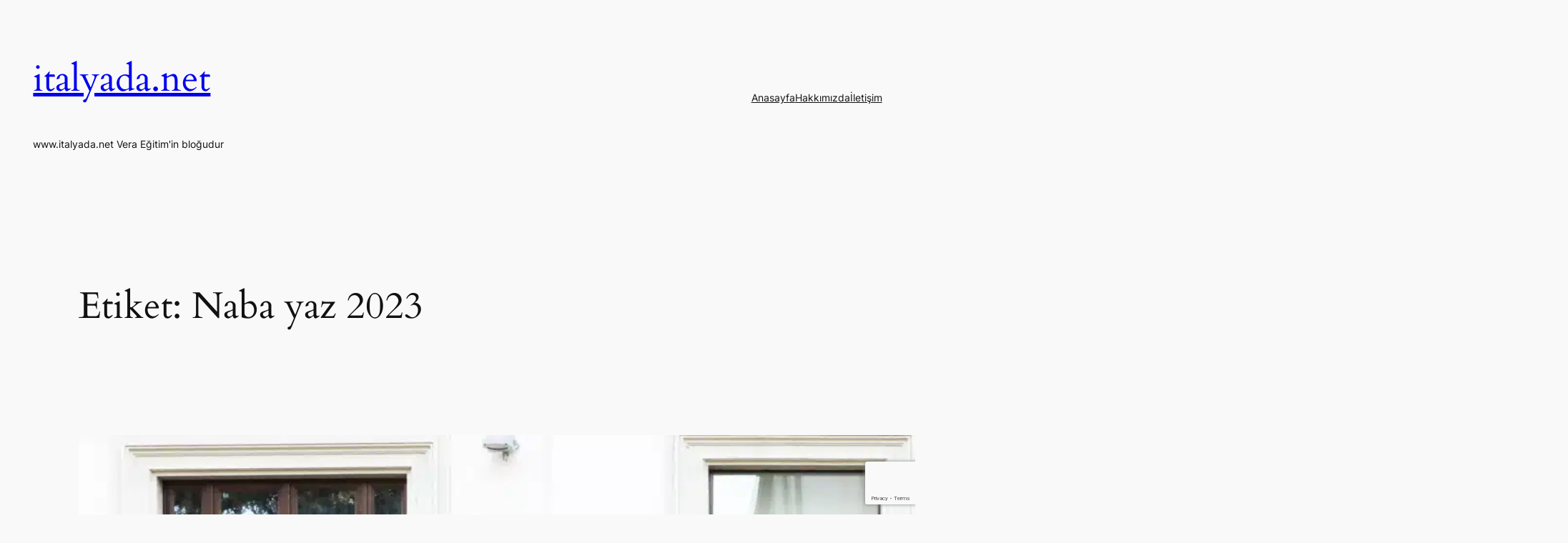

--- FILE ---
content_type: text/html; charset=utf-8
request_url: https://www.google.com/recaptcha/api2/anchor?ar=1&k=6LcX6TYrAAAAANRQ3uahQSe9YXnfcoCiDU6DJsr_&co=aHR0cHM6Ly9pdGFseWFkYS5uZXQ6NDQz&hl=en&v=PoyoqOPhxBO7pBk68S4YbpHZ&size=invisible&anchor-ms=20000&execute-ms=30000&cb=hzee3d6gws5f
body_size: 48806
content:
<!DOCTYPE HTML><html dir="ltr" lang="en"><head><meta http-equiv="Content-Type" content="text/html; charset=UTF-8">
<meta http-equiv="X-UA-Compatible" content="IE=edge">
<title>reCAPTCHA</title>
<style type="text/css">
/* cyrillic-ext */
@font-face {
  font-family: 'Roboto';
  font-style: normal;
  font-weight: 400;
  font-stretch: 100%;
  src: url(//fonts.gstatic.com/s/roboto/v48/KFO7CnqEu92Fr1ME7kSn66aGLdTylUAMa3GUBHMdazTgWw.woff2) format('woff2');
  unicode-range: U+0460-052F, U+1C80-1C8A, U+20B4, U+2DE0-2DFF, U+A640-A69F, U+FE2E-FE2F;
}
/* cyrillic */
@font-face {
  font-family: 'Roboto';
  font-style: normal;
  font-weight: 400;
  font-stretch: 100%;
  src: url(//fonts.gstatic.com/s/roboto/v48/KFO7CnqEu92Fr1ME7kSn66aGLdTylUAMa3iUBHMdazTgWw.woff2) format('woff2');
  unicode-range: U+0301, U+0400-045F, U+0490-0491, U+04B0-04B1, U+2116;
}
/* greek-ext */
@font-face {
  font-family: 'Roboto';
  font-style: normal;
  font-weight: 400;
  font-stretch: 100%;
  src: url(//fonts.gstatic.com/s/roboto/v48/KFO7CnqEu92Fr1ME7kSn66aGLdTylUAMa3CUBHMdazTgWw.woff2) format('woff2');
  unicode-range: U+1F00-1FFF;
}
/* greek */
@font-face {
  font-family: 'Roboto';
  font-style: normal;
  font-weight: 400;
  font-stretch: 100%;
  src: url(//fonts.gstatic.com/s/roboto/v48/KFO7CnqEu92Fr1ME7kSn66aGLdTylUAMa3-UBHMdazTgWw.woff2) format('woff2');
  unicode-range: U+0370-0377, U+037A-037F, U+0384-038A, U+038C, U+038E-03A1, U+03A3-03FF;
}
/* math */
@font-face {
  font-family: 'Roboto';
  font-style: normal;
  font-weight: 400;
  font-stretch: 100%;
  src: url(//fonts.gstatic.com/s/roboto/v48/KFO7CnqEu92Fr1ME7kSn66aGLdTylUAMawCUBHMdazTgWw.woff2) format('woff2');
  unicode-range: U+0302-0303, U+0305, U+0307-0308, U+0310, U+0312, U+0315, U+031A, U+0326-0327, U+032C, U+032F-0330, U+0332-0333, U+0338, U+033A, U+0346, U+034D, U+0391-03A1, U+03A3-03A9, U+03B1-03C9, U+03D1, U+03D5-03D6, U+03F0-03F1, U+03F4-03F5, U+2016-2017, U+2034-2038, U+203C, U+2040, U+2043, U+2047, U+2050, U+2057, U+205F, U+2070-2071, U+2074-208E, U+2090-209C, U+20D0-20DC, U+20E1, U+20E5-20EF, U+2100-2112, U+2114-2115, U+2117-2121, U+2123-214F, U+2190, U+2192, U+2194-21AE, U+21B0-21E5, U+21F1-21F2, U+21F4-2211, U+2213-2214, U+2216-22FF, U+2308-230B, U+2310, U+2319, U+231C-2321, U+2336-237A, U+237C, U+2395, U+239B-23B7, U+23D0, U+23DC-23E1, U+2474-2475, U+25AF, U+25B3, U+25B7, U+25BD, U+25C1, U+25CA, U+25CC, U+25FB, U+266D-266F, U+27C0-27FF, U+2900-2AFF, U+2B0E-2B11, U+2B30-2B4C, U+2BFE, U+3030, U+FF5B, U+FF5D, U+1D400-1D7FF, U+1EE00-1EEFF;
}
/* symbols */
@font-face {
  font-family: 'Roboto';
  font-style: normal;
  font-weight: 400;
  font-stretch: 100%;
  src: url(//fonts.gstatic.com/s/roboto/v48/KFO7CnqEu92Fr1ME7kSn66aGLdTylUAMaxKUBHMdazTgWw.woff2) format('woff2');
  unicode-range: U+0001-000C, U+000E-001F, U+007F-009F, U+20DD-20E0, U+20E2-20E4, U+2150-218F, U+2190, U+2192, U+2194-2199, U+21AF, U+21E6-21F0, U+21F3, U+2218-2219, U+2299, U+22C4-22C6, U+2300-243F, U+2440-244A, U+2460-24FF, U+25A0-27BF, U+2800-28FF, U+2921-2922, U+2981, U+29BF, U+29EB, U+2B00-2BFF, U+4DC0-4DFF, U+FFF9-FFFB, U+10140-1018E, U+10190-1019C, U+101A0, U+101D0-101FD, U+102E0-102FB, U+10E60-10E7E, U+1D2C0-1D2D3, U+1D2E0-1D37F, U+1F000-1F0FF, U+1F100-1F1AD, U+1F1E6-1F1FF, U+1F30D-1F30F, U+1F315, U+1F31C, U+1F31E, U+1F320-1F32C, U+1F336, U+1F378, U+1F37D, U+1F382, U+1F393-1F39F, U+1F3A7-1F3A8, U+1F3AC-1F3AF, U+1F3C2, U+1F3C4-1F3C6, U+1F3CA-1F3CE, U+1F3D4-1F3E0, U+1F3ED, U+1F3F1-1F3F3, U+1F3F5-1F3F7, U+1F408, U+1F415, U+1F41F, U+1F426, U+1F43F, U+1F441-1F442, U+1F444, U+1F446-1F449, U+1F44C-1F44E, U+1F453, U+1F46A, U+1F47D, U+1F4A3, U+1F4B0, U+1F4B3, U+1F4B9, U+1F4BB, U+1F4BF, U+1F4C8-1F4CB, U+1F4D6, U+1F4DA, U+1F4DF, U+1F4E3-1F4E6, U+1F4EA-1F4ED, U+1F4F7, U+1F4F9-1F4FB, U+1F4FD-1F4FE, U+1F503, U+1F507-1F50B, U+1F50D, U+1F512-1F513, U+1F53E-1F54A, U+1F54F-1F5FA, U+1F610, U+1F650-1F67F, U+1F687, U+1F68D, U+1F691, U+1F694, U+1F698, U+1F6AD, U+1F6B2, U+1F6B9-1F6BA, U+1F6BC, U+1F6C6-1F6CF, U+1F6D3-1F6D7, U+1F6E0-1F6EA, U+1F6F0-1F6F3, U+1F6F7-1F6FC, U+1F700-1F7FF, U+1F800-1F80B, U+1F810-1F847, U+1F850-1F859, U+1F860-1F887, U+1F890-1F8AD, U+1F8B0-1F8BB, U+1F8C0-1F8C1, U+1F900-1F90B, U+1F93B, U+1F946, U+1F984, U+1F996, U+1F9E9, U+1FA00-1FA6F, U+1FA70-1FA7C, U+1FA80-1FA89, U+1FA8F-1FAC6, U+1FACE-1FADC, U+1FADF-1FAE9, U+1FAF0-1FAF8, U+1FB00-1FBFF;
}
/* vietnamese */
@font-face {
  font-family: 'Roboto';
  font-style: normal;
  font-weight: 400;
  font-stretch: 100%;
  src: url(//fonts.gstatic.com/s/roboto/v48/KFO7CnqEu92Fr1ME7kSn66aGLdTylUAMa3OUBHMdazTgWw.woff2) format('woff2');
  unicode-range: U+0102-0103, U+0110-0111, U+0128-0129, U+0168-0169, U+01A0-01A1, U+01AF-01B0, U+0300-0301, U+0303-0304, U+0308-0309, U+0323, U+0329, U+1EA0-1EF9, U+20AB;
}
/* latin-ext */
@font-face {
  font-family: 'Roboto';
  font-style: normal;
  font-weight: 400;
  font-stretch: 100%;
  src: url(//fonts.gstatic.com/s/roboto/v48/KFO7CnqEu92Fr1ME7kSn66aGLdTylUAMa3KUBHMdazTgWw.woff2) format('woff2');
  unicode-range: U+0100-02BA, U+02BD-02C5, U+02C7-02CC, U+02CE-02D7, U+02DD-02FF, U+0304, U+0308, U+0329, U+1D00-1DBF, U+1E00-1E9F, U+1EF2-1EFF, U+2020, U+20A0-20AB, U+20AD-20C0, U+2113, U+2C60-2C7F, U+A720-A7FF;
}
/* latin */
@font-face {
  font-family: 'Roboto';
  font-style: normal;
  font-weight: 400;
  font-stretch: 100%;
  src: url(//fonts.gstatic.com/s/roboto/v48/KFO7CnqEu92Fr1ME7kSn66aGLdTylUAMa3yUBHMdazQ.woff2) format('woff2');
  unicode-range: U+0000-00FF, U+0131, U+0152-0153, U+02BB-02BC, U+02C6, U+02DA, U+02DC, U+0304, U+0308, U+0329, U+2000-206F, U+20AC, U+2122, U+2191, U+2193, U+2212, U+2215, U+FEFF, U+FFFD;
}
/* cyrillic-ext */
@font-face {
  font-family: 'Roboto';
  font-style: normal;
  font-weight: 500;
  font-stretch: 100%;
  src: url(//fonts.gstatic.com/s/roboto/v48/KFO7CnqEu92Fr1ME7kSn66aGLdTylUAMa3GUBHMdazTgWw.woff2) format('woff2');
  unicode-range: U+0460-052F, U+1C80-1C8A, U+20B4, U+2DE0-2DFF, U+A640-A69F, U+FE2E-FE2F;
}
/* cyrillic */
@font-face {
  font-family: 'Roboto';
  font-style: normal;
  font-weight: 500;
  font-stretch: 100%;
  src: url(//fonts.gstatic.com/s/roboto/v48/KFO7CnqEu92Fr1ME7kSn66aGLdTylUAMa3iUBHMdazTgWw.woff2) format('woff2');
  unicode-range: U+0301, U+0400-045F, U+0490-0491, U+04B0-04B1, U+2116;
}
/* greek-ext */
@font-face {
  font-family: 'Roboto';
  font-style: normal;
  font-weight: 500;
  font-stretch: 100%;
  src: url(//fonts.gstatic.com/s/roboto/v48/KFO7CnqEu92Fr1ME7kSn66aGLdTylUAMa3CUBHMdazTgWw.woff2) format('woff2');
  unicode-range: U+1F00-1FFF;
}
/* greek */
@font-face {
  font-family: 'Roboto';
  font-style: normal;
  font-weight: 500;
  font-stretch: 100%;
  src: url(//fonts.gstatic.com/s/roboto/v48/KFO7CnqEu92Fr1ME7kSn66aGLdTylUAMa3-UBHMdazTgWw.woff2) format('woff2');
  unicode-range: U+0370-0377, U+037A-037F, U+0384-038A, U+038C, U+038E-03A1, U+03A3-03FF;
}
/* math */
@font-face {
  font-family: 'Roboto';
  font-style: normal;
  font-weight: 500;
  font-stretch: 100%;
  src: url(//fonts.gstatic.com/s/roboto/v48/KFO7CnqEu92Fr1ME7kSn66aGLdTylUAMawCUBHMdazTgWw.woff2) format('woff2');
  unicode-range: U+0302-0303, U+0305, U+0307-0308, U+0310, U+0312, U+0315, U+031A, U+0326-0327, U+032C, U+032F-0330, U+0332-0333, U+0338, U+033A, U+0346, U+034D, U+0391-03A1, U+03A3-03A9, U+03B1-03C9, U+03D1, U+03D5-03D6, U+03F0-03F1, U+03F4-03F5, U+2016-2017, U+2034-2038, U+203C, U+2040, U+2043, U+2047, U+2050, U+2057, U+205F, U+2070-2071, U+2074-208E, U+2090-209C, U+20D0-20DC, U+20E1, U+20E5-20EF, U+2100-2112, U+2114-2115, U+2117-2121, U+2123-214F, U+2190, U+2192, U+2194-21AE, U+21B0-21E5, U+21F1-21F2, U+21F4-2211, U+2213-2214, U+2216-22FF, U+2308-230B, U+2310, U+2319, U+231C-2321, U+2336-237A, U+237C, U+2395, U+239B-23B7, U+23D0, U+23DC-23E1, U+2474-2475, U+25AF, U+25B3, U+25B7, U+25BD, U+25C1, U+25CA, U+25CC, U+25FB, U+266D-266F, U+27C0-27FF, U+2900-2AFF, U+2B0E-2B11, U+2B30-2B4C, U+2BFE, U+3030, U+FF5B, U+FF5D, U+1D400-1D7FF, U+1EE00-1EEFF;
}
/* symbols */
@font-face {
  font-family: 'Roboto';
  font-style: normal;
  font-weight: 500;
  font-stretch: 100%;
  src: url(//fonts.gstatic.com/s/roboto/v48/KFO7CnqEu92Fr1ME7kSn66aGLdTylUAMaxKUBHMdazTgWw.woff2) format('woff2');
  unicode-range: U+0001-000C, U+000E-001F, U+007F-009F, U+20DD-20E0, U+20E2-20E4, U+2150-218F, U+2190, U+2192, U+2194-2199, U+21AF, U+21E6-21F0, U+21F3, U+2218-2219, U+2299, U+22C4-22C6, U+2300-243F, U+2440-244A, U+2460-24FF, U+25A0-27BF, U+2800-28FF, U+2921-2922, U+2981, U+29BF, U+29EB, U+2B00-2BFF, U+4DC0-4DFF, U+FFF9-FFFB, U+10140-1018E, U+10190-1019C, U+101A0, U+101D0-101FD, U+102E0-102FB, U+10E60-10E7E, U+1D2C0-1D2D3, U+1D2E0-1D37F, U+1F000-1F0FF, U+1F100-1F1AD, U+1F1E6-1F1FF, U+1F30D-1F30F, U+1F315, U+1F31C, U+1F31E, U+1F320-1F32C, U+1F336, U+1F378, U+1F37D, U+1F382, U+1F393-1F39F, U+1F3A7-1F3A8, U+1F3AC-1F3AF, U+1F3C2, U+1F3C4-1F3C6, U+1F3CA-1F3CE, U+1F3D4-1F3E0, U+1F3ED, U+1F3F1-1F3F3, U+1F3F5-1F3F7, U+1F408, U+1F415, U+1F41F, U+1F426, U+1F43F, U+1F441-1F442, U+1F444, U+1F446-1F449, U+1F44C-1F44E, U+1F453, U+1F46A, U+1F47D, U+1F4A3, U+1F4B0, U+1F4B3, U+1F4B9, U+1F4BB, U+1F4BF, U+1F4C8-1F4CB, U+1F4D6, U+1F4DA, U+1F4DF, U+1F4E3-1F4E6, U+1F4EA-1F4ED, U+1F4F7, U+1F4F9-1F4FB, U+1F4FD-1F4FE, U+1F503, U+1F507-1F50B, U+1F50D, U+1F512-1F513, U+1F53E-1F54A, U+1F54F-1F5FA, U+1F610, U+1F650-1F67F, U+1F687, U+1F68D, U+1F691, U+1F694, U+1F698, U+1F6AD, U+1F6B2, U+1F6B9-1F6BA, U+1F6BC, U+1F6C6-1F6CF, U+1F6D3-1F6D7, U+1F6E0-1F6EA, U+1F6F0-1F6F3, U+1F6F7-1F6FC, U+1F700-1F7FF, U+1F800-1F80B, U+1F810-1F847, U+1F850-1F859, U+1F860-1F887, U+1F890-1F8AD, U+1F8B0-1F8BB, U+1F8C0-1F8C1, U+1F900-1F90B, U+1F93B, U+1F946, U+1F984, U+1F996, U+1F9E9, U+1FA00-1FA6F, U+1FA70-1FA7C, U+1FA80-1FA89, U+1FA8F-1FAC6, U+1FACE-1FADC, U+1FADF-1FAE9, U+1FAF0-1FAF8, U+1FB00-1FBFF;
}
/* vietnamese */
@font-face {
  font-family: 'Roboto';
  font-style: normal;
  font-weight: 500;
  font-stretch: 100%;
  src: url(//fonts.gstatic.com/s/roboto/v48/KFO7CnqEu92Fr1ME7kSn66aGLdTylUAMa3OUBHMdazTgWw.woff2) format('woff2');
  unicode-range: U+0102-0103, U+0110-0111, U+0128-0129, U+0168-0169, U+01A0-01A1, U+01AF-01B0, U+0300-0301, U+0303-0304, U+0308-0309, U+0323, U+0329, U+1EA0-1EF9, U+20AB;
}
/* latin-ext */
@font-face {
  font-family: 'Roboto';
  font-style: normal;
  font-weight: 500;
  font-stretch: 100%;
  src: url(//fonts.gstatic.com/s/roboto/v48/KFO7CnqEu92Fr1ME7kSn66aGLdTylUAMa3KUBHMdazTgWw.woff2) format('woff2');
  unicode-range: U+0100-02BA, U+02BD-02C5, U+02C7-02CC, U+02CE-02D7, U+02DD-02FF, U+0304, U+0308, U+0329, U+1D00-1DBF, U+1E00-1E9F, U+1EF2-1EFF, U+2020, U+20A0-20AB, U+20AD-20C0, U+2113, U+2C60-2C7F, U+A720-A7FF;
}
/* latin */
@font-face {
  font-family: 'Roboto';
  font-style: normal;
  font-weight: 500;
  font-stretch: 100%;
  src: url(//fonts.gstatic.com/s/roboto/v48/KFO7CnqEu92Fr1ME7kSn66aGLdTylUAMa3yUBHMdazQ.woff2) format('woff2');
  unicode-range: U+0000-00FF, U+0131, U+0152-0153, U+02BB-02BC, U+02C6, U+02DA, U+02DC, U+0304, U+0308, U+0329, U+2000-206F, U+20AC, U+2122, U+2191, U+2193, U+2212, U+2215, U+FEFF, U+FFFD;
}
/* cyrillic-ext */
@font-face {
  font-family: 'Roboto';
  font-style: normal;
  font-weight: 900;
  font-stretch: 100%;
  src: url(//fonts.gstatic.com/s/roboto/v48/KFO7CnqEu92Fr1ME7kSn66aGLdTylUAMa3GUBHMdazTgWw.woff2) format('woff2');
  unicode-range: U+0460-052F, U+1C80-1C8A, U+20B4, U+2DE0-2DFF, U+A640-A69F, U+FE2E-FE2F;
}
/* cyrillic */
@font-face {
  font-family: 'Roboto';
  font-style: normal;
  font-weight: 900;
  font-stretch: 100%;
  src: url(//fonts.gstatic.com/s/roboto/v48/KFO7CnqEu92Fr1ME7kSn66aGLdTylUAMa3iUBHMdazTgWw.woff2) format('woff2');
  unicode-range: U+0301, U+0400-045F, U+0490-0491, U+04B0-04B1, U+2116;
}
/* greek-ext */
@font-face {
  font-family: 'Roboto';
  font-style: normal;
  font-weight: 900;
  font-stretch: 100%;
  src: url(//fonts.gstatic.com/s/roboto/v48/KFO7CnqEu92Fr1ME7kSn66aGLdTylUAMa3CUBHMdazTgWw.woff2) format('woff2');
  unicode-range: U+1F00-1FFF;
}
/* greek */
@font-face {
  font-family: 'Roboto';
  font-style: normal;
  font-weight: 900;
  font-stretch: 100%;
  src: url(//fonts.gstatic.com/s/roboto/v48/KFO7CnqEu92Fr1ME7kSn66aGLdTylUAMa3-UBHMdazTgWw.woff2) format('woff2');
  unicode-range: U+0370-0377, U+037A-037F, U+0384-038A, U+038C, U+038E-03A1, U+03A3-03FF;
}
/* math */
@font-face {
  font-family: 'Roboto';
  font-style: normal;
  font-weight: 900;
  font-stretch: 100%;
  src: url(//fonts.gstatic.com/s/roboto/v48/KFO7CnqEu92Fr1ME7kSn66aGLdTylUAMawCUBHMdazTgWw.woff2) format('woff2');
  unicode-range: U+0302-0303, U+0305, U+0307-0308, U+0310, U+0312, U+0315, U+031A, U+0326-0327, U+032C, U+032F-0330, U+0332-0333, U+0338, U+033A, U+0346, U+034D, U+0391-03A1, U+03A3-03A9, U+03B1-03C9, U+03D1, U+03D5-03D6, U+03F0-03F1, U+03F4-03F5, U+2016-2017, U+2034-2038, U+203C, U+2040, U+2043, U+2047, U+2050, U+2057, U+205F, U+2070-2071, U+2074-208E, U+2090-209C, U+20D0-20DC, U+20E1, U+20E5-20EF, U+2100-2112, U+2114-2115, U+2117-2121, U+2123-214F, U+2190, U+2192, U+2194-21AE, U+21B0-21E5, U+21F1-21F2, U+21F4-2211, U+2213-2214, U+2216-22FF, U+2308-230B, U+2310, U+2319, U+231C-2321, U+2336-237A, U+237C, U+2395, U+239B-23B7, U+23D0, U+23DC-23E1, U+2474-2475, U+25AF, U+25B3, U+25B7, U+25BD, U+25C1, U+25CA, U+25CC, U+25FB, U+266D-266F, U+27C0-27FF, U+2900-2AFF, U+2B0E-2B11, U+2B30-2B4C, U+2BFE, U+3030, U+FF5B, U+FF5D, U+1D400-1D7FF, U+1EE00-1EEFF;
}
/* symbols */
@font-face {
  font-family: 'Roboto';
  font-style: normal;
  font-weight: 900;
  font-stretch: 100%;
  src: url(//fonts.gstatic.com/s/roboto/v48/KFO7CnqEu92Fr1ME7kSn66aGLdTylUAMaxKUBHMdazTgWw.woff2) format('woff2');
  unicode-range: U+0001-000C, U+000E-001F, U+007F-009F, U+20DD-20E0, U+20E2-20E4, U+2150-218F, U+2190, U+2192, U+2194-2199, U+21AF, U+21E6-21F0, U+21F3, U+2218-2219, U+2299, U+22C4-22C6, U+2300-243F, U+2440-244A, U+2460-24FF, U+25A0-27BF, U+2800-28FF, U+2921-2922, U+2981, U+29BF, U+29EB, U+2B00-2BFF, U+4DC0-4DFF, U+FFF9-FFFB, U+10140-1018E, U+10190-1019C, U+101A0, U+101D0-101FD, U+102E0-102FB, U+10E60-10E7E, U+1D2C0-1D2D3, U+1D2E0-1D37F, U+1F000-1F0FF, U+1F100-1F1AD, U+1F1E6-1F1FF, U+1F30D-1F30F, U+1F315, U+1F31C, U+1F31E, U+1F320-1F32C, U+1F336, U+1F378, U+1F37D, U+1F382, U+1F393-1F39F, U+1F3A7-1F3A8, U+1F3AC-1F3AF, U+1F3C2, U+1F3C4-1F3C6, U+1F3CA-1F3CE, U+1F3D4-1F3E0, U+1F3ED, U+1F3F1-1F3F3, U+1F3F5-1F3F7, U+1F408, U+1F415, U+1F41F, U+1F426, U+1F43F, U+1F441-1F442, U+1F444, U+1F446-1F449, U+1F44C-1F44E, U+1F453, U+1F46A, U+1F47D, U+1F4A3, U+1F4B0, U+1F4B3, U+1F4B9, U+1F4BB, U+1F4BF, U+1F4C8-1F4CB, U+1F4D6, U+1F4DA, U+1F4DF, U+1F4E3-1F4E6, U+1F4EA-1F4ED, U+1F4F7, U+1F4F9-1F4FB, U+1F4FD-1F4FE, U+1F503, U+1F507-1F50B, U+1F50D, U+1F512-1F513, U+1F53E-1F54A, U+1F54F-1F5FA, U+1F610, U+1F650-1F67F, U+1F687, U+1F68D, U+1F691, U+1F694, U+1F698, U+1F6AD, U+1F6B2, U+1F6B9-1F6BA, U+1F6BC, U+1F6C6-1F6CF, U+1F6D3-1F6D7, U+1F6E0-1F6EA, U+1F6F0-1F6F3, U+1F6F7-1F6FC, U+1F700-1F7FF, U+1F800-1F80B, U+1F810-1F847, U+1F850-1F859, U+1F860-1F887, U+1F890-1F8AD, U+1F8B0-1F8BB, U+1F8C0-1F8C1, U+1F900-1F90B, U+1F93B, U+1F946, U+1F984, U+1F996, U+1F9E9, U+1FA00-1FA6F, U+1FA70-1FA7C, U+1FA80-1FA89, U+1FA8F-1FAC6, U+1FACE-1FADC, U+1FADF-1FAE9, U+1FAF0-1FAF8, U+1FB00-1FBFF;
}
/* vietnamese */
@font-face {
  font-family: 'Roboto';
  font-style: normal;
  font-weight: 900;
  font-stretch: 100%;
  src: url(//fonts.gstatic.com/s/roboto/v48/KFO7CnqEu92Fr1ME7kSn66aGLdTylUAMa3OUBHMdazTgWw.woff2) format('woff2');
  unicode-range: U+0102-0103, U+0110-0111, U+0128-0129, U+0168-0169, U+01A0-01A1, U+01AF-01B0, U+0300-0301, U+0303-0304, U+0308-0309, U+0323, U+0329, U+1EA0-1EF9, U+20AB;
}
/* latin-ext */
@font-face {
  font-family: 'Roboto';
  font-style: normal;
  font-weight: 900;
  font-stretch: 100%;
  src: url(//fonts.gstatic.com/s/roboto/v48/KFO7CnqEu92Fr1ME7kSn66aGLdTylUAMa3KUBHMdazTgWw.woff2) format('woff2');
  unicode-range: U+0100-02BA, U+02BD-02C5, U+02C7-02CC, U+02CE-02D7, U+02DD-02FF, U+0304, U+0308, U+0329, U+1D00-1DBF, U+1E00-1E9F, U+1EF2-1EFF, U+2020, U+20A0-20AB, U+20AD-20C0, U+2113, U+2C60-2C7F, U+A720-A7FF;
}
/* latin */
@font-face {
  font-family: 'Roboto';
  font-style: normal;
  font-weight: 900;
  font-stretch: 100%;
  src: url(//fonts.gstatic.com/s/roboto/v48/KFO7CnqEu92Fr1ME7kSn66aGLdTylUAMa3yUBHMdazQ.woff2) format('woff2');
  unicode-range: U+0000-00FF, U+0131, U+0152-0153, U+02BB-02BC, U+02C6, U+02DA, U+02DC, U+0304, U+0308, U+0329, U+2000-206F, U+20AC, U+2122, U+2191, U+2193, U+2212, U+2215, U+FEFF, U+FFFD;
}

</style>
<link rel="stylesheet" type="text/css" href="https://www.gstatic.com/recaptcha/releases/PoyoqOPhxBO7pBk68S4YbpHZ/styles__ltr.css">
<script nonce="qb_-iMYu9s1tBDhHUEqEWg" type="text/javascript">window['__recaptcha_api'] = 'https://www.google.com/recaptcha/api2/';</script>
<script type="text/javascript" src="https://www.gstatic.com/recaptcha/releases/PoyoqOPhxBO7pBk68S4YbpHZ/recaptcha__en.js" nonce="qb_-iMYu9s1tBDhHUEqEWg">
      
    </script></head>
<body><div id="rc-anchor-alert" class="rc-anchor-alert"></div>
<input type="hidden" id="recaptcha-token" value="[base64]">
<script type="text/javascript" nonce="qb_-iMYu9s1tBDhHUEqEWg">
      recaptcha.anchor.Main.init("[\x22ainput\x22,[\x22bgdata\x22,\x22\x22,\[base64]/[base64]/[base64]/ZyhXLGgpOnEoW04sMjEsbF0sVywwKSxoKSxmYWxzZSxmYWxzZSl9Y2F0Y2goayl7RygzNTgsVyk/[base64]/[base64]/[base64]/[base64]/[base64]/[base64]/[base64]/bmV3IEJbT10oRFswXSk6dz09Mj9uZXcgQltPXShEWzBdLERbMV0pOnc9PTM/bmV3IEJbT10oRFswXSxEWzFdLERbMl0pOnc9PTQ/[base64]/[base64]/[base64]/[base64]/[base64]\\u003d\x22,\[base64]\x22,\[base64]/eQENw7Nww5RbVRIdacOPXQNga8KdJy7DhmDCk8Knw79Dw63CkMKJw7fCisKyR3AzwqZ1U8K3DjDDiMKbwrZTbRtowovCgiPDoBEgMcOOwpBBwr1HecKLXMOwwr/DiVc5VDdOXVzDmUDCqFLCj8OdwovDs8KUBcK/[base64]/SMOUVBfDn8K/[base64]/Cll7Ck8Oxwr9FS8OqwpvCjsKuQ8KGwp1Zw6bClG7DpsOoUsK2woskwqduS0kywpzCl8OWbU5fwrZpw4vCuXRgw6Q6GDcKw64uw5PDn8OCN0kZWwDDisOtwqNhVMKWwpTDs8ONMMKjdMOEMMKoMj7CrcKrwprDvcOHNxopR0/[base64]/[base64]/cEPCrcKQwrfDnBLDq8OqwqF+w5JCecOlS8K8w4TDr8KDdxbDncOWw5zChsOLABDCnWLDjwNnwpIUwoLCv8OWR2XDjhvCnMOLMnLCrcKOwrp/C8K8w51+wp5YADIECMKJL1nDocKgw65eworChMKuw5xVIDjDoVPCuyd+w6dkwr0fNFg2w6VWXxLDlQ8Aw4rDuMKKFjBSwpZ4w6s0wp/DlDjCtT7Dj8OkwqvDhMK6BRNYTcKXwo3DgXnDnRVFBcOeI8Kyw59OFcK4w4bCncKqw6XDu8O/PFACeRnClmrCnMKMw77Ckik2wp3CvcOEKSjCpcK7a8KrM8KXwqXCijfCnBQ+c1TCtzRFwr/CmHFSe8O3SsKtVCHCkljCq1hJesOfO8K/wovCuEZww4HCocKewrpTYifCmmtiP2HDjU9qw5HDp3DCgznCtG1kw5sawr7CmTxJEEpXK8KgGDMlQ8O5w4M+wpMGwpQrwpQgMxzDmiMrPMOkX8OSw6XDtMOywp/DrEEACMKsw4B4C8OaKh1mU2gZw5ouwoRZw6zCiMO0JsKFw6rDs8KmHQUHdAnDv8OLwqp1w652wqPCh2TDgsKswqNCwpfCh3rCocOiHDQMBFbDocOTfgA9w5XDjiHCsMOMw5pqG2EMwoUREMKIRcOZw4YOwqoaF8KLw4DClsOwNcKIwrlQHyzDnWVjMsK/QTPCk1IBwqbCqEwHw59dF8KqSG3Cjx/DgMOASV3Chn0Gw4l4RsKQMcKfSAgodFrCkX/CvsK8a0LCqGjDiUxZI8KCw4I8w6bCtcKoYgdJJWooN8Ouw7TDtsOhwqfDhn9Kw4RFSljClcOKIl7DicODwrQ/FsOWwozCrg8mcMKLFnnDpwDCo8K0bDNCw61oanvDlCkuwr3Cgy3Cr2N/[base64]/w4nDjsOUwrrCq8O8NCrCtcKywr0BDh3Cm8K/KE5zQXHDlsKKaD44U8K/[base64]/CvF47woLCqsKqY8O3wrXClcKIw4gtd3DCoSXCkMKzwqvCrBMWw6QcXsOMw6rCvcKwwp3CtcKIOsOFWMK6w4HDlcOcw4/CnSHCkk4nw4rChg/CkAxgw7TCuTZwwo3DhGFEw4PCs0jDikHDo8K5GsO8OMKHS8KOwrxowrjDrQvCucONw5pUw4QcIlRWwpljTSsswrUQwqhkw4o0w6TCpcOhScOywqjCgcObJMOmFQFWF8KGdh/DjXPDuwnCtcKOBsOgIsO+wpAiw6XCpFfCpsONwrrDn8K8RUR1wpQ8wqHDt8Onw4IkHjUkWsKQQx3CkMO9OXfDvsK8esKHVlTDrjI4XcKyw7TCkHPDjcOyVzoFwqMGwqEmwpRJImAXwqpQw4XDvG9FHcOyZcKQwqZ4ckAgGkbCnz0ewp/DoXjDi8KOa0zDr8OUL8OBw4HDi8O4GMO/E8OWPHzCosOrPzx3w7wbcMKwO8O/worDkAE/FnzCljQhw7Avw445a1YGN8KtJMKdwpg/wr8lw71/LsKPwpRYwoB3XMKFG8K+wpsnw4vDp8ODOgwUJjLCnsOJwonDiMOuw47DrsKewrp6e3XDvcOsccONw7XDqRlLcsKlw7BAPzvCpcOywqTDnhXDvsKxFijDkg7CijBpXsOMASjDr8O8w5MFwrvDgmAFFlYQMMOdwr5Be8KCw7JDVmTCnMKLc0/DrcOiw7hNw7PDscO2w6x0QSA3w6XClitYwo9Keyclw6TDm8KRw6fDhcK2wr4/wrLCqjECwpLCl8OJD8ONw7Vxb8OzABrCvmXCvsK8wr/Ch3ZffcOqw5kRCnM/fkDDgsOFTnTDhMKjwpxnw6w/cFHDrBccwrHDm8K/w4TCk8KHw4trW2EGAk8PehjCpMOUcl5Yw7DCgRzCjToDw5BPwrdnwpjCo8OVwqcrw7PCisK9wrfDpinDiCHDsThkwoFbF2/Ck8Olw47CosK/w4fDm8OacMOzccOAw5rCnBjCmsKLwptBwqTCmnJqw5zDosK3RzkGwrvCnS3DqDHCmsO9wqDDv1EVwrxYwpXCgMOXLcK8QsO9QVZACyJEcsK/wrQ0w60CQmgKScKOA24XBTHDjiBhdcOLM1QCOsK3I1/CnmzCo1wZwpU9wo/CoMK+w79PwrzCsCU6cEBUwp3CscOhwrLCpU/Diz3DvMK3wrYUw7zCsipzworCmiPDmMKiw6fDs0w0wpo3w7tiw6XDnAPDkWbDlwXDucKJMUjDn8Kgwp7DgVUCwroVC8Kxwr96J8K0esOdwr3CnsOzdSTDm8KAw71iw65uw4bCqiNCYV/DuMOAw6vCtDxHa8OWwqHCvcKfXjHDjsOzw6VoD8O5w4ULbMKXw4w6IMKQch7CvMKpAcOMcnLCukc7woA7ZSTCk8OfwoTClcOuwo/Dq8OlPkccwpjDt8KVwpE0bFTDhsOoMWvDr8KFTXTDm8KBw6oOM8KeTcKswpl8TyrDssOow7XDoyPCisKvw4/CqmnDr8KPwpcpYwNhHWAjwqbDscK3OzzDpS9DVcOiw5Jjw7MIw5l6BGnCu8OuHV7DrcKcFcOtw4zDsys/w6fCuiY4w6VrwqzCnDrDqsOCw5ZBC8KtwqnDi8O7w6TCrcKHwrxXEBvDngYLfsOswrnDpMK+w63Dm8OZwqvCjcKmcMO3bEXCmsOCwo4lEWBsLsOiPlHCvMODwrzCv8O/LMOgw7HDiTLDq8KMwoHCg0Jww4zCrsKdEMOoEsOZXHpQFsKEYyIsdh3CundRw79eLBttVsO0w7/Dj2DDlWzDtMO/CsOqVsOvw73ClMKRwqrCqA8rw7Zyw5UXVHU0wp3Do8KdFWMfecOZwox4dcKJwoXDsijDiMO3SMKLesK2DcKwE8K9w415wo1Sw5UZwroKwqg2QTHDmBDChnFBw40Ow5MEJD/[base64]/Dl8O2w7LCkgB0GMKrwqnDlcKDw5koeMObw7bCt8O6woQPIMOtBiLCg10aworCpsODDFzDpGd6w7F1UghpW0rCiMOSYRctw4o1wpU2UGZxY0Uvw57Di8KCwqR5wocnNzQaccK7JAlzLsKmwqDCgcK9dsO9fsOww7bCocKrO8ODRsKuw5dKwrs/woLDmMK3w48XwqtPw7zDtcKcCcKBa8KSBj3Cl8KIw7IDV0LCqMKTQ2rDrWHCtl/Cu09SUyHCpyLDu0VrN3BpQcOoasOlw6wrIEnCtRQeJMK8d2dAwo4xw5PDn8KAAsK/wp7CrMKswrlaw4hZJ8K+KGHDv8OscsOgw5bDo0bCkMOnwp8lBMO/OB/CoMOLfUpQD8OQw4/Cpx7Do8OxR1tmwrfCuVvCpcOqw7/CusOfcVXDrMKTw6bDv37CgHZfw5TCqsKGw7kew7lPw6/CuMKjwoPCrgXChcKQw5rCjUhHw6s6w50QwprDr8Oee8OCw6EIFMKPSsK0ckzCp8K0wodQwqbCrWzClz8RWA7DjAALwpLDvhw6bnTCjC3CucKTVcKQwow2PB3Dn8KvO2Y7w4zCjMO1w5rCicK9fsOtwpR/N1nDqMOQbXljw6vCilrDlsKEw7HDpT7DrFDCn8OrYFFvKcK1w40EFGTDn8K4wqp+Cl/[base64]/DvAnCrcODw7DDjsOPV8O9wp/[base64]/Di2LDlCdUw48gBnPDrcOZwqjCrcO0wrpwCcOjFcOzB8O/bsK8wq0aw5IoX8O3w6pYw57DlnEDAMOAXMO6KsKgDRzCjMOsNB/DqMK6woPCrGnCp3Irf8OtwpTCn34DcgxBwoPCtMOUwpkfw4scwrXChT81w5rDvMO4wrAuCXfDl8KNIE5yCkPDpcKCw5JMw6xoNcKZW3rChBI2UMKHw4rDkE1ZJUMVw7HCjxNjwpA/[base64]/DtMKDw6kdw4wGbcKEw7wnwpTDosK2IkbChcO5VMOjasOjw6bCocK0w4XDmmbDhwsnNyjCtCdLJWbCiMO+w5QXwrDDlcK/wrLDkgs8wpQhNVDDgz4jwpnDrT3Di1whwr3DqV/DqDvCr8KVw5kuA8OyNsKnw5TDnMOWUWUFw7rDk8OJMwk0QMObdzXDgyQsw5/DoFRAS8Oewr10PC3Dg11xw4vCi8OTw4wGw61SwozDn8KjwqtsDRbCvUdewoNsw53CqsOKRcKGw6bDmMOpGiNuw6QAN8KlHDbDm2RfXXjCmcKDbGPDn8K+w6LDjh9CwpbDucOPw7w2w7HChcOKw4HDr8OeacK0YBd1YMOiw7kNSUzDpsK/wrLClkTCosO+w5HCscKTUHB6XTzCnWbCsMKdFQjDmB7DulXDvsOXwrABw5p+wrbDj8KvwpDCgcO+T37DqcOTw4h/IBMHwqgmOcOYOMKKOsKAwqlzwq7DocOvw5d/c8KYwovDmSIJwpXDoMOOfMKJwqsSasOGNMKiJ8OsMsO0w7rCqw3Ds8KAF8KxYTfCjDLDiVAEwqd2w7nDs3fCvVTCmsK5aMOeaDjDjsO/[base64]/ChsOdNTjDsMOjwr7Ds23Dv8ObJ2YED8Ouw5/CtGwAw6nDscOlTsOZwoFEBsO1FnfCjcKxw6bClSPClkc5wr02PA0Uw5LDuDw/wpkXw6TCgsKawrTCrsOaHBUjw5Bvw6MDI8O4O3zCoSfDlVhmw5LDocKEGMKyP3Jbw7JjwpvCji0baRkIBytIwpnCj8KVGsOUwq/Cs8OcLxoXHDJFJiPDugnCnsOuSm/[base64]/DcOJwpDDj1kWenI7w4MOGCtYwo3CmlI0wq07w6EqwppaXsKde24Uw4jDr2HCucKNw6jCmsO7wogLAy/Crksdw47CvMOdwr0EwqggwrjDl0vDhhLCg8OUH8KPwpEQfDJpfMODfcKsMzhxRiBrecOUBMK8QcOiw58cKg50w4PCi8OdTsOKPcOmwpTCvsKRw6/[base64]/DgsKNw7Egw6LCmQXDnMO7wpMDDMKwwqoow4JQJ3d6w74PXMOzGQPCq8K5LsOTIcKbI8OfIMOJSAvCu8OPFcOIw7IgMw4jwo7CmEXCpA7DgMOUAjDDtW9ywpdbNcKHw4o0w7NdRsKpNcOFPQMXaQIMw58Hw5/[base64]/w75rSBzCrgrDtADCg1nCqWc2w7d9wpUJw7g8w6Ftw7vDs8KyEMKcaMKxw5rCt8OrwpMsRsOOLl/CnMKCw6/DqsK5wqMyE1DCrGDCsMOvGCssw4HDpsKsTBPCnlTCtD9hw6/[base64]/DgcKcwp/DgGnDisKYBGjCs8Oqw5LDq8K5w6RcNHEaw4thCcKCwpNywrQAdsKVcxXDm8KTwo3Ds8KNwpfCjzhCw6t/OcOGw5fCvCPDkcOdTsOswppLwp4qw4Nmw5FERXzCj1EZw4xwM8KQw7gjN8OrVMKYOy1NwoPCqibChQ7CmhLDmXzDl13Dn1oODCfChgvDn05ZEsO1wqINwq5ZwoU/[base64]/DlsO5w73DosOYw7VEIMOgcF1JccKeUw9BPAEgw5DDlXo+wqZnwogSw4XDlghSw4TDvjAywoIvwoJ7QSXDt8KuwqhMw58KYRxBw7JFw7LCg8K+IF5HFErDoXXCjMKSwprCmXopw75HwoTDpw3DpMONwo/[base64]/w4cCwo3DmsOCw7xUw6fDt8Ocw5/Cnx7CokdMasKswoU6K1jCtsK9w7HCncOSwpDCj3fCr8O/w5bDoVTDm8K+wrLDpcKbw4otD1prdsOewqxGw48mBMOXWC0+dMO0DjPDssOvJ8OLw4jDgTzCpishQH59wrzDtTEqc2/CgMK2Gx7DlsO7w7d6ZXDCognCicO2w5BHwrzDjMOXJSnDhcOcwr0iI8KWwp7DhMKSGCQZfVrDkCoOwrgQB8KBJcOywoIuwodSw4DDuMKWFsK7w4RCwrDCv8OnwoU+wpzCnULDtMOvNwJ0wq/CkxA2JMKlPcKSwqfCpMO8w4vDj2fCpcKvRGM8wpjDm1TCqlPDsl3DncKawrN2wqHCoMOvwqd3ZAtNHMOmUUgOwofCjgFqchh/RMOxfMOzwpXDtw0wwpHDvD9qw7vDu8OWwoRbwrPCh2rChS/CpcKoS8OVHcORw6kFw6J1wqvCg8KkTnZUXWHCoMK5w5hhw7PCrSMzw6RgO8KWwqXDn8KLH8K1w7TCk8Kiw4lNw5l0Olliwq8fCyPCon7DuMKkMX3CjxHDrTMED8O0wqDDmEpBwpTCj8KYHgx3w5/CscOTXMKmLS7DnV3CnAsEwoJTZhPCisOrw4kwc33DsTTDksOFGWfCvMKVJhYpD8KfdDx9wrHDhsO8ZWYSw4BPEyIcw5QYPSDDpMKTwpcOM8Orw5jCr8OqUyrCgsO5wrDDiUrDlcKkw5V/w7lNJU7DicOofsOke2nCnMK/Oz/CjcOXwrIqTDIWw4IeOXFpaMOIwqlTwoTCk8O4wqJHZTzCmD4Pwo9QwogTw6oFw7w1w5DCvcOQw7wBfMKSOQvDrsKTwqJFwqnDji/DgsOPw58GJW1Aw6/[base64]/CrcKvHX82Kl5VMRwpwo4swrrCqcOmw4vDnWnClcOfVCQ1wrxDA1kFw7oNQ2LCoW7DsjEfw49xw48ww4Ryw4E2w73DoiMjLMODw5DDkXw8woHCi0PDq8K/R8Kpw4vDjsKbwojDgMOlw6rCpSbDi1Umw6vCs1ErCsOvw4J7wrvCgUzDpcKPBMKpw7bDqsO8esK/wpFYFzvCm8OXHxB/AlJ5TndcNFbDvMOeXWkpw71bwr0nFTVCwqrDl8OpSHJ2QMKRKW9ZXQErc8KmWsO3D8KuLsK6wrUZw6hiwqkPwosNw6lkTjkfPHNTwpYUUBzDl8OVw4VawoXCuV7CqyPDucOkw43CjBHCksOPO8Kvw5okwqjDhic/[base64]/DjE1hBcKfw5R9w6jCo8KmbMK6NDzCmzXCuQHDilIAG8KJWVTCmMKtwpYwwp0fMMKrwq/CvC/[base64]/CuRvCrcOYw5VQwqXDuMOowprCnT5FZMOiwp7DjMKQw48CBF7Cs8OKwr8SAsKkw6/CnMK+w6zDh8Kpw5jDuz7DvcOawqRLw6JPw5w6PcKKS8OTwqcdDcOdwpPDkMO2w7UFEBYfI13DvW3CmRbDl0nCgAhXZ8OOM8OyJcKkSxV5w61CKBHChwnCp8OzNcO0w77Cqn4Rw6UQc8KAPMKmwpIIWsKLUcOoABhJwo96YwEbYsOww7vCnAzCl2AKw7/Dt8KnOsOCw7jDvXLCvMKQW8KlJyFyT8K4UTt6wpsZwoB1w5Zew6IUw7dqXsKnw7p7wqvCgsOKw6N3w7DCpkoLLsKYW8OHfsKww73DiFcLQ8K4H8K6dEjDlkXCrlXDhWVOUg3DqxlvwojDj3fCsi86dcK5wp/CrMOBw5HDvwRHAcOwKhojw5hswq7DnSDCjsKOw74rwoDDlsOrYcO0KsKiVMKxecOtwoISScOoPFITKsK1w5LCucOQwpvCo8K/w5zCmcKACkl/B3bCrcO3G0BScDoYSDdAw7TCj8KSWyzCjsOZYlfCkEp6wqUlw6/[base64]/[base64]/DqcO3w7hEwoHDoSbDisKOwrrDvUUYb8KTwrzDrVJHw55bW8Oxw6UiGMKuSQ14w7Y+SsOuCBgrw5E7w4ZVwo9xY2VfOFzDhcObRw7CpSg1w7vDpcOMw6jDqEzDiE/[base64]/Dm2DCj1DCi3hMw7DDhRlWw6jCiQ7CtcO7w5A8Xw47E8KGJh3DucKrwoMsZRHCgX0uw5nDqcKSWsOrIAfDmgo3w7Ibwol/J8OiPMOSw7bCtsOFwr1SHydGWkDDiRTDjQ7Dh8OEwooNYMKgwozDsVg5F2HDp0zDoMK9w7vDnhxdw6XClMO4OcOdCGsFw7XCqEldwqAoaMOqwp3CoF/[base64]/e3TCjcOZOsKkVMOjMkLCp8OIwr/CrcOHQXZbw5/[base64]/Dqwo6w69Hw7RKC8KRV1tWw6wdPMO4K2Q8w7hsw7PCtU0Pw41Pw78zwprDjxYPBRwxK8Kyb8KxLsKVJlJQbcOZwp/DqsOkw7YiSMKfLsK7woPCrcOIKsODwonDgnFnXMKLV29qW8KowpApe3LDvsKIwoVcVndiwqFVZMO6wolCbsOnwqfDrnMJZFkyw70+wpAKTWcue8OFfcKbPBfDhsOAw5PCm0VSXMObdFkIwr3DgMK2LsKHU8KAwqBWwobDqS9BwpVkQm/[base64]/w7rCknYcUsOOdUnChEp1wrISTAXDucOWecOow7PCsmgxw6vDtsKKMz/CnmF+w69BF8K0V8KHVwdnFcKyw6PDvsORYSdrfiAhwqLCkhDCn0/DlcOpchcHA8KPHsO1w414LcOxw4/ChSrDklLCqTPChFsAwptxZ2R8w7jCosKKawTCvsOpw6nCpndwwrYkw6/DqgDCvsKTB8Kjw7HDrcKNw5XDjF7Dk8Oaw6J0P2nCjMKkwqfDqyxXw69IKUDDhylqYcONw4LDlQFhw6VrLHzDucKiaG1/b3INw5PCuMONREHDoA8nwrIjw57CicOoa8K3BMKbw4xVw61sF8K3wrfCsMKqFR/CjFXDrQQTwrLChRJ/O8KbbAx6M1ZOwq/Ct8KNFmhOfDnCs8OvwqQOw43CuMOPVMO7ZMKSw6jCogBnNXnDiwAnwro9w7rDl8OxfhpSwq/[base64]/DtzDCnsKcw40jw61bw7IwwoNwOMKVMknDv8O3woHDucOcZsK6w4fDpHMiScO6VVfDj35odcKsCsOFw75wcHN1wokbwqLCs8O9X1nDnMKXLcK4LMOrw5vDkg5JAsOrw6psCGvCtBLCigvDmcKBwq9VAmTCmMKgwo/DsxJqUcOcw6rDmMK2RnHDq8KVwrAjRnR7w74mwrHDicONEcOTw5HCnsKKw7AZw69gwrAOw4TDpMKUSsOmXH/ClcK2d00jL3vCmg1BVg3CtMKmScOxwpktw59Dw5J2w73CksKTwqVEw5TCpsKgw7FDw6HDtsKBwqgjJcKRG8OIUcOyPmheChzCr8ONI8Klw4nDrsOuw5LCnmUowqvCuWcNFHHCs0/[base64]/[base64]/CnRBzw7vDjcOyw6InJX1lKcKMBS/CkjnCuFgCw5fDp8Oyw5fDmyTCozcbDBpVYMKtwoolA8OBw70CwqxLbsKpwqnDpMOJw4odw7/ClytlKC/DtsO/wp1zDsKEw5DCgsOQw6rCiA5swr96W3Y8aCxRw5lewp1Bw6x0AMK1H8OGw6rDiVZnBMKUw4PDicOBZXpTw7zDpHLDrG7DmyfClcKpZRZzM8OzWsONw4Maw4/CiHfCisOtw6fCksOSw4gJfHMYL8OKXBDCtsOlKC0sw4ofw6vDgcKEw6DCn8O3wobCtytdw6XCv8KxwrhSwqPDnixrwqTDusKBw5FPwps8JMK7OcOww4HDpkFkQwBlwrrDjMK7wr/CmALDuUvDnyXCql3Cr0nDmRMgwoEUHBXDtsKfw47CqMKuwoN+NWrCjMKQw43Dgm9pCMK0w5LCh2NWwpJcJ2hxw50sNzXDpnkNwqkud34gwoXCi2puw6tZI8OsKV7DiVXCp8O/w4fDh8K5RcK7wrA+wp/Cp8OIwrx0G8Krwp7Cu8KUHMKSYBzDiMOAEgDDhUA/HMKKwr/CucOOUsOLScOFwo/CnmfDi0nDrjjCrV3DgsORbyUuw7Zvw6jCvsKNJG3DonDCkys3w4bCtMKLAsOEwrYyw4ZQwqLCtsOTUcOuKELCv8Kbw5TDujjCpm3DvMKjw5N3XcOZSlMXTcK3NsKLHcK2MxQjEsKpwpgXE2PCgsK2ZMOnwpUrw6ETZVdHw4NtwrjDvsKSVcKBwrw4w7/Dp8KnwqXDn2AnWcKywovDnEnDocOtw5sIwq1fwr/Cv8Oxw7zCsRhlw6RhwrRfw6bChBvCm1prQT99G8KRwq8rUMOkw77DtG/DqcOiw5hXZcKidXTCusKALBceag8Gwot0w4ZDQGTDjcOzeQnDmsKALBwAwqxpB8Ogw6DCjA7Cq37Cuw/Dq8K2wqnCpsK8TsKgCk3DiXMIw6cSacK5w4EHw60RLsO6AhDDkcOVfcKbw5PDvcKhGWM+D8O7wozDr3B+wqvCjF3CocOUE8ObUCPCmgDDtwzCsMOieFLDllM9woZ+XF1EDcKHwrkgD8K6wqDCm27Ci1DDjsKrw7rDvgRzw5PDgSd4KsO/woTDqSnCoH1xw5bCsW4swrrCr8KRYsONScKKw4DCjW5YdjHDlmtRwqU1dADCnxgbwqPCkcKSeWQrwptHwp9Qwp45w5EYL8OWasOrwqxxwokOZ07Dnn8sBcOOwqzCrBJswoQuwoPDucOlJcKPVcO1I04Dw4dnworDnsOERsK1HHhdBsOGQAPDjU3Cqm/[base64]/ClhrCqcOTw7jDl3HCgBIHHBLDjyJqUcKpwp/DlE7CtMK7O3vCvD9BeExGZ8O9cG/[base64]/LErDtirDvkI3wqnDrMOmfHvCnQwCQUrDmSwJw48UCsOfKBLDnTjDjMK6emQPE3rCiCQ/w4xbUF80w4dDwoBldEjDmcKmwoPCm0B/[base64]/[base64]/[base64]/wq15Vj0Vw642wpjDmcO2O8O0w7rCmBTClWcMbgLDpcO1IWhBw5XDqWTCl8KHwptSUi3DjcKvEG/[base64]/[base64]/Chk1yeEnCpMO/w458LGlVGcKtGwRjw6pawq4BQ33DisO9P8O5woY3w4VCwrd/w7FowpEzwq3CmwrCmSF+Q8OXAUNrOsOmIcK9BB/DlW0HBHYGZwAMVMKpwpdXwowdwofDlMKifMKhB8Oaw7zCq8O/I0TCk8KJw4DDiiA+w5k2w6LCu8KnOcK9MMOcLSpvwq1Id8OdDVYBwr7CqhrDvAU6wqxwb2PDtsK/JzZSRjnCgMORwrcZbMKTw7fCv8KIwp/DiU0bBHDCkcKswqfDol49wq3CucOCwrISwojCq8KXwrnCtMKiazcdwr/CmnrDt1M/woXCvsKXwpM6M8Kaw4txfcKBwq9fO8KFwrrCiMKvdsOhRMK1w4jCmELDvsKdw7UhXsOSNMK5SsOBw7HDv8KJFsO2SDXDoDsqw4dew7LDhcO8OsO6QMOONsOMMVQGWT7CqBPCn8OfJS1Owq0Jw5rDjmtfEBTCrD1KZ8KBAcOfw4vCoMOhwp/CsE7CoSvDlRVew5jCtzPCssOLw57DmhXDhMOmwql+w4Rgwr1aw6ouPwTCsxrDs0Qaw5zDlAJwWMOywp0ew41FCMKvwr/CsMOEPsOuwobDoAPDiRjCkDPDsMKFBwNwwo9BT1I6wp7DjSkHPljDhsObKMKJIRPDo8ObUMOrDMK2UAfDkTvCoMO1OVU0PMOXbcKawqzDnUrDlVAww6/DoMOYe8O7w7PCgWTDlsOQw6PDqcKQOMOVw7HDvwcUw6VsLsKew6TDhHlkaHLDhgNCw7LChMKEUcOlw4rDhMK1F8K7w7FUU8OsMcKpP8K1S389wpZhwoFLwqJpwrTChUBNwrBWb2DCi1MlwqDDu8OJFSIcYH9UQj/DisKgwqjDvzVUw4Q/DUpeEmIhwqAiT1QrPlhXEV/ClTYZw7bDtTfClsK0w5PCgkVlImkYwqXDrkDCicKpw4NCw7pJw5vDkMKRwpw4Cw3CmMK6wqk6wplpwr3CqMKZw4TDgnBJbw13w7JHSmM/Wh7DtsKAwrFqbW1TY2UKwo/[base64]/TRpKw5h/w4M3Q8OOTArDmk0EcMOVKi4ZdMKMwp0+w7jDqsOxey7DswLDvg/CncOWYBzDgMOwwrjDuFnCucKwwofDrQQMw5rDmMO5PQI8wrIrw7wGPgnDoHpYPcOXwppbwo7CuT9twohjVcOkYsKIwoDCtsKxwr3CiXUFwop/wqnCjsO4wrbCrHjCjMK5S8O2wqTCsScRB287TRLCmcK3w5pbw65kw7IeOsKzf8KbwqLDhFbCk1kAwq9mP2/CusKMwolvZk90IsKJw4g3eMObbGJiw6M/wr5/[base64]/[base64]/DtMOKw6Zswr/Cq8KBKcOtXX3DnsOJEX1wNgEMbsOOeFsGw5IvWsOXw5bCsXpaN0TClw/Cgy4oVsO3wq9oKxcnST/DlsKxw74/d8K3Q8OyOCpOwpMOwoDCqDDCosKDw7DDmMKZw53DmjYfwpHCkk06w53DpMKqRMKBw4/[base64]/[base64]/CusKPXQ1cQjzChWDDhMORP8KYQiDCo8K6Wi8gA8OmKFDCiMK7bcOowrRSPGknw6fCssKnw7nDoVhswoTDtsOIaMKdAsO3RhjDuG9ZRyXDgk7CmAXDmTYWwptDBMOnw4NxHsOWMMKePsOcw6JiKhnDpsKew6paAsKCwqdswq/[base64]/w4kPKhbCoMOQw7M6JgnDq27Csjs2w6fCtVQcwq7CnsOLG8KlCzE5wrTDosKxA2jDoMKsDz3DkW3DjD/DqD8CWsOfB8K1H8OYw69Lw7QJwprDo8KxwqrDuxbCtMOtwrVTw7bCmwPDmUwSLVFyQyHCjMKAwowhAcOUwq5swoQawqkUd8K2w4/CncKzbi8qBsOAwo9vw6/CjCRKO8OrQmfChMO4M8KfYMObw5ARwpBNXcO7JsK3D8Oow4LDu8Kww6/CpsOhODnCoMOFwrcFw7zDonlBwr1ZwpXDvxUrw47Dunxxw5/DgMOXNFc8Q8KowrVeLV/CsF/DusOfw6INwovDoATDpMKBwoJUYgsOw4RYwr3CgMOqR8K6w5rCt8K3w4s8woXCmcO0wo9JdcKzw6NWw6/ChRhUCBckwozCj3gMwq3ChsKxdsKSwptPCcOTesOdwpMNwrfDncOjwq/DrgHDiwvDqxvDnAzCvsOzVkjCr8ODw5V0bWfDhy7CmFDDjDLDvSIFwqrCo8KOKkcBw5Egw5DDqsO2w44pUMKVUMKCw58Xwo9gfcKlw6HCisORw41DesOQHxXCvRHDnsK+R3TCvCxFUMONwo5fwojCiMKQKQjCoSArZMK5KcK6FCg/w7o2EcOTOMKVTsOZwrp7wodRWcKHw5o/eVRowq8oE8KywqsVwrlxw5DCuk53DcOWw58Dw4wJw6nCrcO0wo/[base64]/[base64]/[base64]/DtcOiwqRQScKTwpvCthAmw5/DqMOYYQrCgjM3AgjCj0XDqcOuw55GCAjDsUDDt8OBwpo0w4TDtF7DiD4lwr/Cv2TCscOXHnoIR2rDjAfDtsKlw6bCh8KYMEXCiTPCmcOWEMOgw6/CpDJ0wpQ7HMKAbDFeccOgw5gBwqzDjml5SsKXDRR7wpzCr8KpwqDDtsO6wqPCusOzw7gCN8OhwpV7wrrDtcKPNmRSw67DvsKBw7jClcKkesOUwrYCBQ1uw54fw7lJIEImw4c/[base64]/ChMOSEsOKaVk3dmXDpcK4ATdgYVgxFsOjUV3DmMORVcKwNcO7wpzCtsOCaRrCo04ow5/DjsO8wpDCr8OqRxfDmXrDksOIwrJAbi3CpsObw5jCpMOAI8Kiw54nFEDChiZpUh3CnMOeSz/Dp3/Diwhww6RrHhPCsVoNw7zDtw4gwoDDhsO+w4bCrD/Dm8Kpw6NbwofDiMOdw609w6pmwo7DnVLCt8OGOEYFWMOXNy87R8ONw5vCrMKHw7bCjsKuwpnDmcKEUHjDosOCwonDpMOSYWwww75eFAxBFcOfMsKEZcKrwr0Sw5F+G1QgwpDDm3dxwoAsw7fClj0cw5HCtsOywr/[base64]/CocKbJMKWw7/Cv2x7w5TChcOUw5soKcKtF2HCjsKaYE1Xw63ClBhORMOKwpgEa8K0w6IKwogUw4hAwrMncsO+w4TCgcKfwqzDl8KkNVrCsFbDlGnCvStVwqLClyI+acKmw7BIRcKIJA8mKj5hFsOew5TDm8Kkw5jCssKvSMO1PWczG8KdZ1IpwozDqMOqw6/CqMKlw5pWw7hhEsO/[base64]/MEZawr4sasOMwr1fw7jDsTPCgHzDtmoOwofCi3Mmw5ZIDEnCrmDDhsOzJcOnZDEyYcKOX8OuFWPDsw3Cu8KndhrDlcOnwrjCoz8jBcO/L8OHwr83X8O6w4nCqA8Tw7jCgsOmHAfDqw7Cn8Knw5LDjCrDlE4+dcOFLCzDr1XCtMKQw70lfMKiMjtldMK5w7LDgA/DgMKdAcKGw5TDssKFwrY0XzPCjE3DvjsEw51bwrLDrMKvw63CpMK4w6/DigZWbMOue0QGRWjDgXgLwrXDumXCrmPCo8OYwo11w4soCMKHZsOuHcK+w7tJbhHDjMKMw4VUXMOifUPClsKMwrfDlsOQeyjDpwJRZsKew43CunfDvHnCmDzDscKbccOKwohLKsOgLgYBMcOTwqrDgcKHwoc0eH/DncKywq3CvWLCkw7DjkEhY8O9TMOewq/CtsOTwq7DtQnDr8K7a8KZCGPDlcKhwoxLZ0zDgU/DisOKPS5Yw7YOw5Rpw5QTw57Dv8OYI8OMw7HCrcKuXTQRw7wXw4FEMMO2B1FNwqh6woXDpMOALw51P8OtwpTDtMOBwr7Dn0oEK8OHD8OcAT0jSkvCglIww5/DgMOdwp/[base64]/Ch8KDwrjCtcKyP8Ofb8OvBcKlVgbDk8K5TxstwrMEEcOGw7dfwozDl8OXaR5LwqJlHMO6RsOgTB7DtjPDusKNdMOwaMOdbMOeZHVEw48CwqU5wr8GJ8O/wqrDqlPDvsKOwoDCv8KAwq3CjMKCw6bDq8ONwqrCn05kCykVaMO/wotJVljCqWPDqHfClsOCNMKiw5wxWMKWDMKcS8KPYH1YIMOdFgBmGTLCownDgmJlN8Opw4vDjMOQw6NNM37DlQEJwrbDlE7CkXxuw73DusOfFmfDi0nCj8KhMVfCgCzCqMO3HsKMQ8Kow6LCu8K8wr85w5/CkcO/SnrCuTTCi0fCqW1owobDg2AAE1AjCcKSO8Oow5XCocOZJsOBw4wQCMOJw6LDmMKyw5TCh8KcwqTCkzHCnjrCnFBtEHjDnBPCtAHCp8OTA8KFUXUJBl/Cm8OIM13DssOkw5PCj8OePTZowonDtR7CsMKSw7RJwocyDMKCZ8KiQMK2YiHCmEvDocKoEBk8w5pdwqtcwqPDiG1oSBg5M8O1w49zOSfCocKjB8KjN8Kiwo1Hw4vDsXDDm23CsXjDrsOQIcObN0o/RW5UXMOCM8O2L8OVAUYnwp7CpmvDr8O0dsKrwpPDpsOrwrR4F8O/wr3CsnvCrMKpwpPDrANtwosDw4XCpMK5wq3DiUHCjEJ7wpfCp8Odw4USwp3CrAA+wq7DiEFtNcKybsO5w641wqlRw5DCtsKIFCx0w4l8w6PCjnHDmG3Di0HCg0w0w4teNsKEeU/CnQc6VXkXS8KkwoTCljhHw6rDjMOcw7bDp3VYB1sYwqbDgknDgkcPGQARQMK0wpcBVcOrw6DDuA4LMMO+w6/CrcK4XsOTLMOhwr1pMMOGEg0wY8OWw57ChMKgwqNHwocVZ1LCvjvDh8Kgw4rDscOZD0V9Y05QEFfDoVDCkC3DtCRbwqzCrl/CoDLCmsKAwoAawoQabDxhEsKNw7vDgURTwr7Cugwdwq3Ck31aw75Tw7srwqgPwr3CpcKfFsOkwo56OXF+w4bDhXLCvsK3c3pawrjClxQ7OMKsJCQ4HRVYEsOcwrzDucKAcsKFwp/DsDrDhgbDvDMtw5/Ct3zDgwXDrMKOfVw+wqTDpALDtwPCt8KwVDE5YsOpw61WI0jDncKWw4vCo8KyT8OvwoIaeBl6Z3TCqGbCssOkFsKNXzvCtih1LcKawo5Lw6V/wrjCnMONwpLDhMKyBcOUbR/DlsKdwo7Du1lhwrMAa8K2w7RzBsO9F37DvlfDuA4IA8KnVWDDpMKswpLCgzvDmQ7CtsK2AU1hwprDmgjCgFjCjBB2LsOOZMOFJmbDm8KDwrHDgsKKJg7Dm0k7AsKPO8OSwoRgw5DCpsOYFMKfwrTCiAvCkhDCkistbMK/WQMQw5PCvSRIScOkwpbCiHnDlQA/wqswwo09CwvChmzDpgvDjivDm0DDqTHCq8Oswqocw7V5w77CoHBfwqxZwr3CsknCpMKBw6DDucOsZ8OCwpptF0B3wrXClcKHw4Q3w4vCgcKoEyzDhiDDpVDCisORa8OZwoxFwqhewqJdw4YDw5grw6fCpMKOf8O4w47Dm8OheMOpUMKhMMOFAMOhw6/DlFAyw7xtwpZ7w4XCkVjDi2TDhgzDmm3ChQbCiGxbTmg2w4fCuBnDn8OwU29NczPDicKbHxPCsB3ChyPChcKewpfCqMOKJjjDuhV1w7APw7wXw7E9wqZlHsKUFGUrXHDCncO5w7Jxw4txOcOJwqAaw7PDkl/DhMKdTcKMwrrCr8KaHMO+w4jCjcOTX8KJUcKJw5bDlsOGwpwhw59KwobDuHUXwpLChhLDl8KuwqVlw4zCjcONX1PCrMOhCy/DpXvCqcKqES3CksODw6TDs0YQwpl0w6N2PMKvEnd3Yw00w5t/wqHDlCckaMKLT8OObMOTw5zDp8OcDDjDm8O/VcK3RMOrwq82wrhWwqLCvsKmw7prwq7CmcKbwp92w4PCs3DCuDMgwpw6wpJAw4/DjypDVsKUw7bDlMO7QlhRQ8KOw7Ulw7vCh3VlwpfDmcOgw6XCmcK0wpnDu8KEF8KjwrpOwpg5wpBzw7DComtOw4LCuVvDv03DvDVUZcOGwphiw50PFsOBwoLDp8KrWjPCoTopcBjCq8KBM8K9wp7DlBzCkloXe8Kkwqpow7BTaTU3w4/DjcKDT8OfTsKTwqJqw7PDhV7Dl8KqNh7CpDHDscKgwqZ3HwDCgEtSw7tSw6MbPB/Dp8OCw6I8cW7CoMO8axLCgR8QwqLCmmHCsFbDrE0FwpHDuAjCvBB9DX1tw5zCk3/[base64]/DvzvDlsKQaA/CmsKhw73Cs8Kcw7jDgcKoMzPDkS3DucOCw7PDjMKLGsK/woPDrFw7fwZcXMK1aUktTsO9N8OkUxhIwp3CrcKiQcKPWBglwp3Dg2g4wo0AN8K5wrvCuTcJw6M9KMKFwqvCo8Okw7jCjsKLSMKkDQFWLS3DosKxw4IXwpQpZFo1w4LDhGfDncO0w7/[base64]/fCppwofDjRgmEAsPw6Ryw5JBw4jDm2k\\u003d\x22],null,[\x22conf\x22,null,\x226LcX6TYrAAAAANRQ3uahQSe9YXnfcoCiDU6DJsr_\x22,0,null,null,null,1,[21,125,63,73,95,87,41,43,42,83,102,105,109,121],[1017145,275],0,null,null,null,null,0,null,0,null,700,1,null,0,\[base64]/76lBhnEnQkZnOKMAhnM8xEZ\x22,0,0,null,null,1,null,0,0,null,null,null,0],\x22https://italyada.net:443\x22,null,[3,1,1],null,null,null,1,3600,[\x22https://www.google.com/intl/en/policies/privacy/\x22,\x22https://www.google.com/intl/en/policies/terms/\x22],\x22/a4w9qRYqRVeFbX9uw4xTVyNjx+zPXiuKn+LK7mTVZQ\\u003d\x22,1,0,null,1,1769408855960,0,0,[140,178],null,[162],\x22RC--tgABrar0GUS5w\x22,null,null,null,null,null,\x220dAFcWeA5ypmWz9VtYd-4psPkOCf-HcuWN4M1OcBnmytMMiWkyb1Dyh3Tfy0L3YIfAV1aZzycu1ezl7acDxcIbawZpGPFGH0sHbg\x22,1769491655912]");
    </script></body></html>